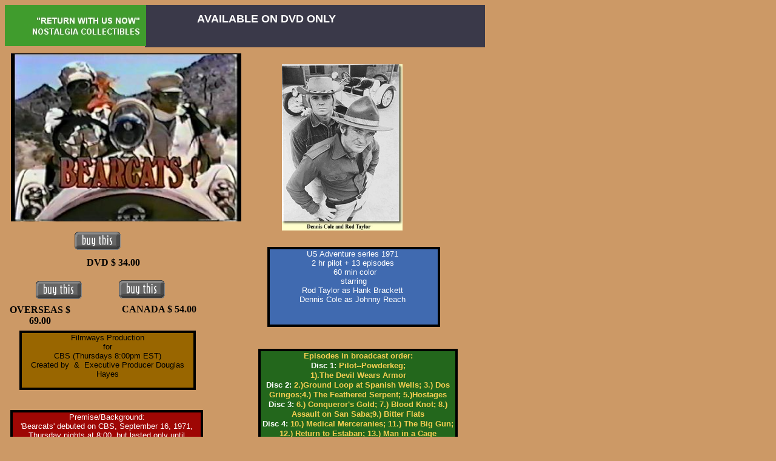

--- FILE ---
content_type: text/html
request_url: http://www.nostalgiacollectibles.net/BEARCATS1.html
body_size: 3672
content:
<!DOCTYPE html>
<html>
	<head>
		<!-- <hs:metatags> -->
		<meta http-equiv="Content-Type" content="text/html; charset=UTF-8">
		<meta name="description" content="CLASSIC TV SERIES ON DVD">
		<meta name="generator" content="Homestead SiteBuilder">
		<!-- </hs:metatags> -->
		
    
  
		<!-- <hs:title> -->
		<title>BEARCATS TV SERIES</title>
		<!-- </hs:title> -->
		<script type="text/javascript">
			<!--
						function reDo() {
						        top.location.reload();
						}
						if (navigator.appName == 'Netscape' && parseInt(navigator.appVersion) < 5) {
						        top.onresize = reDo;
						}
						dom=document.getElementById
					//-->
		</script>
		<script type="text/javascript">
			<!--
							  
						
  var strRelativePagePath = "BEARCATS1.html".toLowerCase();
  
						
  var strRelativePathToRoot = "";
  



						//-->
		</script>
		<link rel="stylesheet" href="/~media/elements/Text/font_styles_ns4.css" type="text/css">
		<link rel="stylesheet" href="https://fonts.googleapis.com/css?family=Abril+Fatface|Allerta|Arvo|Bitter|Bree+Serif|Cabin|Cookie|Domine|Droid+Sans|Droid+Serif|Grand+Hotel|Josefin+Slab|Lato|Lobster|Lora|Merriweather|Monda|Montserrat|Offside|Old+Standard+TT|Open+Sans|Open+Sans+Condensed|Oswald|Playfair+Display|PT+Sans|PT+Serif|Raleway|Roboto|Roboto+Condensed|Roboto+Slab|Sanchez|Source+Sans+Pro|Tangerine|Ubuntu|Vollkorn|Yanone+Kaffeesatz" type="text/css">
		<style type="text/css">
			@import url(/~media/elements/Text/font_styles.css);
		#footer
		{
			font-family:Arial;
			font-size:12px;
			color:#FFFFFF;
			padding: 20px 0 10px;
		}
		#footer a
		{
			color:#505050;
			text-decoration: underline;
		}
		</style>
		<script type="text/javascript">
			<!--
							var unique_id = new Array();
			var form_name = new Array();
			var required = new Array();
			var req_message = new Array();

						//-->
		</script>
		
		<script type="text/javascript" src="/~site/Elements/HCUser_Forms_Submit/FormValidation.js">
		</script>
	</head>
	<body bgcolor="#CC9966" link="#633100" vlink="#996600" alink="#996600" onload="" id="element1" onunload="" scroll="auto">
		<noscript>
			<img height="40" width="373" border="0" alt="" src="/~media/elements/shared/javascript_disabled.gif">
		</noscript><!-- <hs:element2> --><div id="element2" style="position: absolute; left: 239px; width: 561px; height: 70px; z-index: 0;"><table cellspacing="0" border="0" cellpadding="0"><tr><td height="70" bgcolor="#3A3949" width="561"><img height="70" width="561" title="" alt="" style="display: block;" src="/~site/siteapps/shapes.action?CMD=GetRectangleGif&r=58&g=57&b=73"></td></tr></table></div><!-- </hs:element2> --><!-- <hs:element3> --><div id="element3" style="position: absolute; z-index: 1;"><div align="left"><SCRIPT TYPE="text/javascript" SRC="~logos/Logo.js"></SCRIPT></div></div><!-- </hs:element3> --><!-- <hs:element10> --><div id="element10" style="position: absolute; top: 88px; left: 18px; width: 380px; height: 277px; z-index: 2;"><div style="overflow: hidden; height: 277px; width: 380px; border: 0px solid #52A8EC; border-radius: 0px; box-shadow: none;"><img height="277" width="380" style="display: block; border-radius: 0px;" title="" alt="" src="bearcats.jpg" /></div></div><!-- </hs:element10> --><!-- <hs:element11> --><div id="element11" style="position: absolute; top: 106px; left: 465px; width: 199px; height: 274px; z-index: 3;"><div style="overflow: hidden; height: 274px; width: 199px; border: 0px solid #52A8EC; border-radius: 0px; box-shadow: none;"><img height="274" width="199" style="display: block; border-radius: 0px;" title="" alt="" src="bearcat4545654.jpg" /></div></div><!-- </hs:element11> --><!-- <hs:element12> --><div id="element12" style="position: absolute; top: 407px; left: 441px; width: 285px; height: 132px; z-index: 4;"><div style="height: 124px; padding: 0px; border-width: 4px; border-color: #000000; border-style: solid; background-color: #406AB0;"><div style="font-size: 1px; line-height: 1px;" align="center"><font face="'Arial Black', Arial, Helvetica, sans-serif" color="#FFFFFF" class="size10 ArialBlack10">US Adventure series 1971 <br></font></div><div style="font-size: 1px; line-height: 1px;" align="center"><font face="'Arial Black', Arial, Helvetica, sans-serif" color="#FFFFFF" class="size10 ArialBlack10">2 hr pilot + 13 episodes <br></font></div><div style="font-size: 1px; line-height: 1px;" align="center"><font face="'Arial Black', Arial, Helvetica, sans-serif" color="#FFFFFF" class="size10 ArialBlack10"> 60 min color<br></font></div><div style="font-size: 1px; line-height: 1px;" align="center"><font face="'Arial Black', Arial, Helvetica, sans-serif" color="#FFFFFF" class="size10 ArialBlack10">starring<br></font></div><div style="font-size: 1px; line-height: 1px;" align="center"><font face="'Arial Black', Arial, Helvetica, sans-serif" color="#FFFFFF" class="size10 ArialBlack10">Rod Taylor as Hank Brackett <br></font></div><div style="font-size: 1px; line-height: 1px;" align="center"><font face="'Arial Black', Arial, Helvetica, sans-serif" color="#FFFFFF" class="size10 ArialBlack10">Dennis Cole as Johnny Reach <br></font></div></div></div><!-- </hs:element12> --><!-- <hs:element13> --><div id="element13" style="position: absolute; top: 382px; left: 32px; width: 257px; height: 50px; z-index: 5;"><div align="center" width="257"><a name="PayPalButton-1 12345 Widget1" target="paypal" href="/~site/Scripts_ForSale/ForSale.dll?CMD=CMDPayPalBuyButton&amp;PRODUCT_ID=3827988&amp;SHIPPING=true&amp;NOTE=true&amp;HSID=1752490944&amp;USERID=2580807" onClick="window.open('/~site/Scripts_ForSale/ForSale.dll?CMD=CMDPayPalBuyButton&amp;PRODUCT_ID=3827988&amp;SHIPPING=true&amp;NOTE=true&amp;HSID=1752490944&amp;USERID=2580807','paypal','width=600,height=400,scrollbars,location,resizable,status');return false"><img style="display:block" border="0" src="/~media/elements/BuyButton/buythis_tech.gif" title="DVD   $34.00" alt="DVD   $34.00"/></a></div></div><!-- </hs:element13> --><!-- <hs:element14> --><div id="element14" style="position: absolute; top: 545px; left: 32px; width: 291px; height: 98px; z-index: 6;"><div style="height: 90px; padding: 0px; border-width: 4px; border-color: #000000; border-style: solid; background-color: #996600;"><div style="font-size: 1px; line-height: 1px;" align="center"><font face="'Arial Black', Arial, Helvetica, sans-serif" color="#000000" class="size10 ArialBlack10">Filmways Production<br></font></div><div style="font-size: 1px; line-height: 1px;" align="center"><font face="'Arial Black', Arial, Helvetica, sans-serif" color="#000000" class="size10 ArialBlack10">for<br></font></div><div style="font-size: 1px; line-height: 1px;" align="center"><font face="'Arial Black', Arial, Helvetica, sans-serif" color="#000000" class="size10 ArialBlack10">CBS (Thursdays 8:00pm EST)<br></font></div><div style="font-size: 1px; line-height: 1px;" align="center"><font face="'Arial Black', Arial, Helvetica, sans-serif" color="#000000" class="size10 ArialBlack10">Created by  &amp;  Executive Producer Douglas Hayes<br></font></div></div></div><!-- </hs:element14> --><!-- <hs:element16> --><div id="element16" style="position: absolute; top: 676px; left: 17px; width: 318px; height: 190px; z-index: 7;"><div style="height: 182px; padding: 0px; border-width: 4px; border-color: #000000; border-style: solid; background-color: #9E0704;"><div style="font-size: 1px; line-height: 1px;" align="center"><font face="Tahoma, Arial, Helvetica, sans-serif" color="#FFFFFF" class="size10 Tahoma10">Premise/Background:<br></font></div><div style="font-size: 1px; line-height: 1px;" align="center"><font face="Tahoma, Arial, Helvetica, sans-serif" color="#FFFFFF" class="size10 Tahoma10">&#39;Bearcats&#39; debuted on CBS, September 16, 1971, Thursday nights at 8:00, but lasted only until December 30 1971. <br></font></div><div style="font-size: 1px; line-height: 1px;" align="center"><font face="Tahoma, Arial, Helvetica, sans-serif" color="#FFFFFF" class="size10 Tahoma10">Rod Taylor played Hank Brackett and <br></font></div><div style="font-size: 1px; line-height: 1px;" align="center"><font face="Tahoma, Arial, Helvetica, sans-serif" color="#FFFFFF" class="size10 Tahoma10">Dennis Cole portrayed Johnny Reach,<br></font></div><div style="font-size: 1px; line-height: 1px;" align="center"><font face="Tahoma, Arial, Helvetica, sans-serif" color="#FFFFFF" class="size10 Tahoma10"> two troubleshooters <br></font></div><div style="font-size: 1px; line-height: 1px;" align="center"><font face="Tahoma, Arial, Helvetica, sans-serif" color="#FFFFFF" class="size10 Tahoma10">prowling the Southwest in their Stutz Bearcat car, circa 1914. <br></font></div></div></div><!-- </hs:element16> --><!-- <hs:element17> --><div id="element17" style="position: absolute; top: 575px; left: 426px; width: 329px; height: 175px; z-index: 8;"><div style="height: 167px; padding: 0px; border-width: 4px; border-color: #000000; border-style: solid; background-color: #23671C;"><div style="font-size: 1px; line-height: 1px;" align="center"><font face="Helvetica, Arial, sans-serif" color="#F4CE53" class="size10 Helvetica10"><b>Episodes in broadcast order:</b><br></font></div><div style="font-size: 1px; line-height: 1px;" align="center"><font face="Helvetica, Arial, sans-serif" color="#FFFFFF" class="size10 Helvetica10"><b>Disc 1: </b></font><font face="Helvetica, Arial, sans-serif" color="#F4CE53" class="size10 Helvetica10"><b>Pilot--Powderkeg;</b><br></font></div><div style="font-size: 1px; line-height: 1px;" align="center"><font face="Helvetica, Arial, sans-serif" color="#F4CE53" class="size10 Helvetica10"><b>1).The Devil Wears Armor</b><br></font></div><div style="font-size: 1px; line-height: 1px;" align="center"><font face="Helvetica, Arial, sans-serif" color="#FFFFFF" class="size10 Helvetica10"><b>Disc 2: </b></font><font face="Helvetica, Arial, sans-serif" color="#F4CE53" class="size10 Helvetica10"><b>2.)Ground Loop at Spanish Wells; 3.) Dos Gringos;4.) The Feathered Serpent; 5.)Hostages</b><br></font></div><div style="font-size: 1px; line-height: 1px;" align="center"><font face="Helvetica, Arial, sans-serif" color="#FFFFFF" class="size10 Helvetica10"><b>Disc 3:</b></font><font face="Helvetica, Arial, sans-serif" color="#000000" class="size10 Helvetica10"> </font><font face="Helvetica, Arial, sans-serif" color="#F4CE53" class="size10 Helvetica10"><b>6.) Conqueror&#39;s Gold; 7.) Blood Knot; 8.) Assault on San Saba;9.) Bitter Flats</b><br></font></div><div style="font-size: 1px; line-height: 1px;" align="center"><font face="Helvetica, Arial, sans-serif" color="#FFFFFF" class="size10 Helvetica10"><b>Disc 4: </b></font><font face="Helvetica, Arial, sans-serif" color="#F4CE53" class="size10 Helvetica10"><b>10.) Medical Merceranies; 11.) The Big Gun; 12.) Return to Estaban; 13.) Man in a Cage</b><br></font></div></div></div><!-- </hs:element17> --><!-- <hs:element19> --><div id="element19" style="position: absolute; top: 463px; width: 178px; height: 50px; z-index: 9;"><div align="center" width="178"><a name="PayPalButton-2 12345 Widget1" target="paypal" href="/~site/Scripts_ForSale/ForSale.dll?CMD=CMDPayPalBuyButton&amp;PRODUCT_ID=4258669&amp;SHIPPING=true&amp;NOTE=true&amp;HSID=1752490944&amp;USERID=2580807" onClick="window.open('/~site/Scripts_ForSale/ForSale.dll?CMD=CMDPayPalBuyButton&amp;PRODUCT_ID=4258669&amp;SHIPPING=true&amp;NOTE=true&amp;HSID=1752490944&amp;USERID=2580807','paypal','width=600,height=400,scrollbars,location,resizable,status');return false"><img style="display:block" border="0" src="/~media/elements/BuyButton/buythis_tech.gif" title="Overseas  $69.00" alt="Overseas  $69.00"/></a></div></div><!-- </hs:element19> --><!-- <hs:element20> --><div id="element20" style="position: absolute; top: 462px; left: 164px; width: 139px; height: 49px; z-index: 10;"><div align="center" width="139"><a name="PayPalButton-3 12345 Widget1" target="paypal" href="/~site/Scripts_ForSale/ForSale.dll?CMD=CMDPayPalBuyButton&amp;PRODUCT_ID=4258870&amp;SHIPPING=true&amp;NOTE=true&amp;HSID=1752490944&amp;USERID=2580807" onClick="window.open('/~site/Scripts_ForSale/ForSale.dll?CMD=CMDPayPalBuyButton&amp;PRODUCT_ID=4258870&amp;SHIPPING=true&amp;NOTE=true&amp;HSID=1752490944&amp;USERID=2580807','paypal','width=600,height=400,scrollbars,location,resizable,status');return false"><img style="display:block" border="0" src="/~media/elements/BuyButton/buythis_tech.gif" title="Canada   $54.00" alt="Canada   $54.00"/></a></div></div><!-- </hs:element20> --><!-- <hs:element21> --><div id="element21" style="position: absolute; top: 21px; left: 289px; width: 300px; height: 26px; z-index: 11;"><div style="font-size: 1px; line-height: 1px;" align="center"><font face="'Arial Black', Arial, Helvetica, sans-serif" color="#FFFFFF" class="size14 ArialBlack14"><b>AVAILABLE ON DVD ONLY</b><br></font></div></div><!-- </hs:element21> --><!-- <hs:element22> --><div id="element22" style="position: absolute; top: 424px; left: 37px; width: 300px; height: 20px; z-index: 12;"><div style="font-size: 1px; line-height: 1px;" align="center"><font face="Georgia, Times, serif" color="#000000" class="size12 Georgia12"><b>DVD $ 34.00</b><br></font></div></div><!-- </hs:element22> --><!-- <hs:element23> --><div id="element23" style="position: absolute; top: 502px; left: 1px; width: 130px; height: 37px; z-index: 13;"><div style="font-size: 1px; line-height: 1px;" align="center"><font face="Georgia, Times, serif" color="#000000" class="size12 Georgia12"><b>OVERSEAS $ 69.00</b><br></font></div></div><!-- </hs:element23> --><!-- <hs:element24> --><div id="element24" style="position: absolute; top: 501px; left: 151px; width: 223px; height: 20px; z-index: 14;"><div style="font-size: 1px; line-height: 1px;" align="center"><font face="Georgia, Times, serif" color="#000000" class="size12 Georgia12"><b>CANADA $ 54.00</b><br></font></div></div><!-- </hs:element24> -->
		<!-- <hs:footer> -->
		<div id="footer" style="position:absolute; top: 866px; left: 0px; width: 800px; text-align: center;"><span>Website Designed<script src="~globals/footer.js" type="text/javascript"></script> at Homestead&#153; <a target="_blank" href="https://www.homestead.com/">Create a Website</a> and <a target="_blank" href="https://listings.homestead.com">List Your Business</a></span></div>
		<!-- </hs:footer> -->
		<!-- <hs:realtracker> -->
		<script type="text/javascript">
			var user='1752490944',pp='BEARCATS1',
			to=-360,cl=1,id='',r='https://web4.realtracker.com/';
		</script>
		<script src="/~site/Scripts_ExternalRedirect/ExternalRedirect.dll?CMD=CMDGetJavaScript&H_SITEID=RTK3&H_AltURL=%2F~site%2FRealTracker%2Fibc90006.js&HSGOTOURL=https%3A%2F%2Fweb4.realtracker.com%2Fnetpoll%2Fjs%2Fibc90006.js" type="text/javascript">
		</script>
		<noscript>
			<img height="1" width="1" border="0" alt="" src="/~site/Scripts_ExternalRedirect/ExternalRedirect.dll?CMD=CMDGetGif&H_SITEID=RTK4&H_AltURL=%2F~site%2Ftp.gif&H_HSGOTOURL=https%3A%2F%2Fweb4.realtracker.com%2Fnetpoll%2Fimulti.asp%3Fuser%3D1752490944%26pn%3D90006%26pp%3DBEARCATS1%26js%3D0%26b%3D0%26to%3D-360">
		</noscript>
		<!-- </hs:realtracker> -->
	</body>
</html>


--- FILE ---
content_type: application/javascript
request_url: http://www.nostalgiacollectibles.net/~logos/Logo.js
body_size: 921
content:
function logoElementLogo()
{


	if (navigator.userAgent.indexOf("Mozilla/3") != -1)
	{
		var msg = 'Sorry, since you are using an old version of Netscape, you may not be able to access all the pages in this Web site.';
		document.write(msg);
	}
	else
	{

		var strHTML = '';

				strHTML += '<a  href="' + strRelativePathToRoot + 'index.html"';
				strHTML += ' target="" >';
				strHTML += '	<img src="' + strRelativePathToRoot + 'publishImages/logo_LogoA.jpg"';
				strHTML += ' alt=""';
				strHTML += ' border="0"';
				strHTML += ' width="233"';
				strHTML += ' height="68" >';
				strHTML += '</a>';


		document.write(strHTML);
	}
}


function netscapeDivCheckLogo()
{




	var strAppName = navigator.appName;
	var appVer = parseFloat(navigator.appVersion);

	if ( (strAppName == "Netscape") &&
		(appVer >= 4.0 && appVer < 5) ) {
		document.write("</DIV>");
	}
}



logoElementLogo();


netscapeDivCheckLogo();



--- FILE ---
content_type: application/javascript
request_url: http://www.nostalgiacollectibles.net/~globals/footer.js
body_size: 196
content:
// footer.js
// stores the name to put into the footer copyright
var addCopyright = true;
var footerName = "Frank Oviatt";
if (addCopyright)
document.write(" by " + footerName + " &#169; 2025 ");
